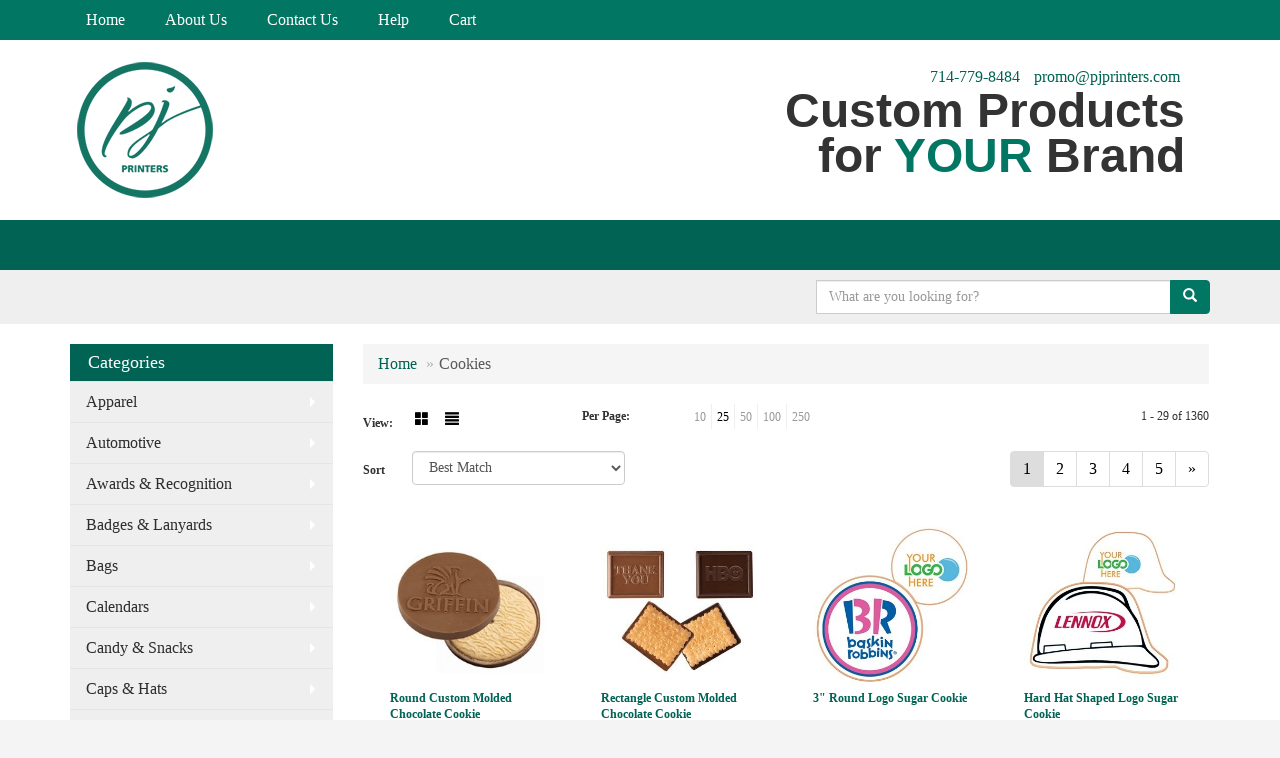

--- FILE ---
content_type: text/html
request_url: https://promo.pjprinters.com/ws/ws.dll/StartSrch?UID=29649&WENavID=618300
body_size: 7119
content:
<!DOCTYPE html>  <!-- WebExpress Embedded iFrame Page : Product Search Results List -->
<html lang="en">
  <head>
    <meta charset="utf-8">
    <meta http-equiv="X-UA-Compatible" content="IE=edge">
    <meta name="viewport" content="width=device-width, initial-scale=1">
    <!-- The above 3 meta tags *must* come first in the head; any other head content must come *after* these tags -->
    
    <!-- Bootstrap core CSS -->
    <link href="/distsite/styles/7/common/css/bootstrap.min.css" rel="stylesheet">
	<!-- Flexslider -->
    <link href="/distsite/styles/7/common/css/flexslider.css" rel="stylesheet">
	<!-- Custom styles for this theme -->
    <link href="/we/we.dll/StyleSheet?UN=29649&Type=WETheme-PS&TS=45071.7414467593" rel="stylesheet">
	<link href="/distsite/styles/7/common/css/font-awesome.min.css" rel="stylesheet">
  
    <!-- HTML5 shim and Respond.js for IE8 support of HTML5 elements and media queries -->
    <!--[if lt IE 9]>
      <script src="https://oss.maxcdn.com/html5shiv/3.7.2/html5shiv.min.js"></script>
      <script src="https://oss.maxcdn.com/respond/1.4.2/respond.min.js"></script>
    <![endif]-->

		<style>
		.show-more {
  display: none;
  cursor: pointer;
}</style>
</head>

<body style="background:#fff;">

	<div class="col-lg-12 col-md-12 col-sm-12 container page" style="padding:0px;margin:0px;">
      <div id="main-content" class="row" style="margin:0px 2px 0px 0px;">

<!-- main content -->



        <div class="category-header">

        	<!-- Category Banner -->
<!--        	<img class="img-responsive" src="http://placehold.it/1150x175/1893d1/ffffff">
-->

            <!-- Breadcrumbs -->
            <ol class="breadcrumb"  >
              <li><a href="https://promo.pjprinters.com" target="_top">Home</a></li>
              <li class="active">Cookies</li>
            </ol>

            <!-- Category Text -->
<!--
        	<h1>Custom Tote Bags</h1>
            <p>Lorem ipsum dolor sit amet, consectetur adipiscing elit, sed do eiusmod tempor incididunt ut labore et dolore magna aliqua. Ut enim ad minim veniam, quis nostrud exercitation ullamco laboris nisi ut aliquip ex ea commodo consequat.</p>
        </div>
-->
        	<!-- Hide Section Mobile -->
        	<div class="row pr-list-filters hidden-xs">

               <div id="list-controls" class="col-sm-3">

                  <form class="form-horizontal">
                    <div class="form-group">
                      <label class="col-sm-2 col-xs-3 control-label">View:</label>
                      <div class="col-sm-10 col-xs-9">
			
                          <a href="/ws/ws.dll/StartSrch?UID=29649&WENavID=618300&View=T&ST=26012705405031660344584219" class="btn btn-control grid"><span class="glyphicon glyphicon-th-large"></span></a>
                          <a href="/ws/ws.dll/StartSrch?UID=29649&WENavID=618300&View=L&ST=26012705405031660344584219" class="btn btn-control"><span class="glyphicon glyphicon-align-justify"></span></a>
			
                      </div>
                    </div><!--/formgroup-->
                  </form>

               </div>

               <div class="col-sm-4 remove-pad">
                	<div class="form-group" >
                      <label class="col-sm-5 control-label">Per Page:</label>
                      <div class="col-sm-7 remove-pad">
                        <ul class="per-page notranslate">
							<li><a href="/ws/ws.dll/StartSrch?UID=29649&WENavID=618300&ST=26012705405031660344584219&PPP=10" title="Show 10 per page" onMouseOver="window.status='Show 10 per page';return true;" onMouseOut="window.status='';return true;">10</a></li><li class="active"><a href="/ws/ws.dll/StartSrch?UID=29649&WENavID=618300&ST=26012705405031660344584219&PPP=25" title="Show 25 per page" onMouseOver="window.status='Show 25 per page';return true;" onMouseOut="window.status='';return true;">25</a></li><li><a href="/ws/ws.dll/StartSrch?UID=29649&WENavID=618300&ST=26012705405031660344584219&PPP=50" title="Show 50 per page" onMouseOver="window.status='Show 50 per page';return true;" onMouseOut="window.status='';return true;">50</a></li><li><a href="/ws/ws.dll/StartSrch?UID=29649&WENavID=618300&ST=26012705405031660344584219&PPP=100" title="Show 100 per page" onMouseOver="window.status='Show 100 per page';return true;" onMouseOut="window.status='';return true;">100</a></li><li><a href="/ws/ws.dll/StartSrch?UID=29649&WENavID=618300&ST=26012705405031660344584219&PPP=250" title="Show 250 per page" onMouseOver="window.status='Show 250 per page';return true;" onMouseOut="window.status='';return true;">250</a></li>
                        </ul>
                      </div>
               		</div><!--/formgroup-->
               </div> <!-- /.col-sm-4 -->
               <div class="col-sm-5">
					<p class="pr-showing">1 - 29 of  1360</p>
               </div>

            </div><!-- /.row-->
        <!-- /End Hidden Mobile -->

            <div class="row pr-list-filters">

              <div class="col-sm-4 hidden-xs">
<script>
function GoToNewURL(entered)
{
	to=entered.options[entered.selectedIndex].value;
	if (to>"") {
		location=to;
		entered.selectedIndex=0;
	}
}
</script>
                <form class="form-horizontal">
                  <div class="form-group">
                      <label class="col-xs-2 col-sm-2 control-label sort">Sort</label>
                      <div class="col-xs-10 col-sm-10">
                         <select class="form-control sort" onchange="GoToNewURL(this);">
							<option value="/ws/ws.dll/StartSrch?UID=29649&WENavID=618300&Sort=0" selected>Best Match</option><option value="/ws/ws.dll/StartSrch?UID=29649&WENavID=618300&Sort=3">Most Popular</option><option value="/ws/ws.dll/StartSrch?UID=29649&WENavID=618300&Sort=1">Price (Low to High)</option><option value="/ws/ws.dll/StartSrch?UID=29649&WENavID=618300&Sort=2">Price (High to Low)</option>
                        </select>
                      </div>
                    </div><!--/formgroup-->
                  </form>
                </div><!--/col4-->

                <div class="col-sm-8 col-xs-12">
                      <div class="text-center">
                        <ul class="pagination">
						  <!--
                          <li>
                            <a href="#" aria-label="Previous">
                              <span aria-hidden="true">&laquo;</span>
                            </a>
                          </li>
						  -->
							<li class="active"><a href="/ws/ws.dll/StartSrch?UID=29649&WENavID=618300&ST=26012705405031660344584219&Start=0" title="Page 1" onMouseOver="window.status='Page 1';return true;" onMouseOut="window.status='';return true;"><span class="notranslate">1<span></a></li><li><a href="/ws/ws.dll/StartSrch?UID=29649&WENavID=618300&ST=26012705405031660344584219&Start=28" title="Page 2" onMouseOver="window.status='Page 2';return true;" onMouseOut="window.status='';return true;"><span class="notranslate">2<span></a></li><li><a href="/ws/ws.dll/StartSrch?UID=29649&WENavID=618300&ST=26012705405031660344584219&Start=56" title="Page 3" onMouseOver="window.status='Page 3';return true;" onMouseOut="window.status='';return true;"><span class="notranslate">3<span></a></li><li><a href="/ws/ws.dll/StartSrch?UID=29649&WENavID=618300&ST=26012705405031660344584219&Start=84" title="Page 4" onMouseOver="window.status='Page 4';return true;" onMouseOut="window.status='';return true;"><span class="notranslate">4<span></a></li><li><a href="/ws/ws.dll/StartSrch?UID=29649&WENavID=618300&ST=26012705405031660344584219&Start=112" title="Page 5" onMouseOver="window.status='Page 5';return true;" onMouseOut="window.status='';return true;"><span class="notranslate">5<span></a></li>
						  
                          <li>
                            <a href="/ws/ws.dll/StartSrch?UID=29649&WENavID=618300&Start=28&ST=26012705405031660344584219" aria-label="Next">
                              <span aria-hidden="true">&raquo;</span>
                            </a>
                          </li>
						  
                        </ul>
                      </div>

					<div class="clear"></div>

                </div> <!--/col-12-->

            </div><!--/row-->

        	<div class="clear"></div>

            <div class="row visible-xs-block">
                	<div class="col-xs-12">

                      <p class="pr-showing">1 - 29 of  1360</p>

                      <div class="btn-group pull-right" role="group">

						  
                          <a href="/ws/ws.dll/StartSrch?UID=29649&WENavID=618300&View=T&ST=26012705405031660344584219" class="btn btn-control grid"><span class="glyphicon glyphicon-th-large"></span></a>
                          <a href="/ws/ws.dll/StartSrch?UID=29649&WENavID=618300&View=L&ST=26012705405031660344584219" class="btn btn-control"><span class="glyphicon glyphicon-align-justify"></span></a>
						  

                          <div class="btn-group" role="group">
                            <button type="button" class="btn btn-white dropdown-toggle" data-toggle="dropdown" aria-haspopup="true" aria-expanded="false">
                              Sort <span class="caret"></span>
                            </button>
                            <ul class="dropdown-menu dropdown-menu-right">
								<li class="active"><a href="/ws/ws.dll/StartSrch?UID=29649&WENavID=618300&Sort=0">Best Match</a></li><li><a href="/ws/ws.dll/StartSrch?UID=29649&WENavID=618300&Sort=3">Most Popular</a></li><li><a href="/ws/ws.dll/StartSrch?UID=29649&WENavID=618300&Sort=1">Price (Low to High)</a></li><li><a href="/ws/ws.dll/StartSrch?UID=29649&WENavID=618300&Sort=2">Price (High to Low)</a></li>
                            </ul>
                          </div>

                      </div>
                    </div><!--/.col12 -->
            </div><!-- row -->

<!-- Product Results List -->
<ul class="thumbnail-list"><a name="0" href="#" alt="Item 0"></a>
<li>
 <a href="https://promo.pjprinters.com/p/HFBQD-MEATC/round-custom-molded-chocolate-cookie" target="_parent" alt="Round Custom Molded Chocolate Cookie">
 <div class="pr-list-grid">
		<img class="img-responsive" src="/ws/ws.dll/QPic?SN=52303&P=345554512&I=0&PX=300" alt="Round Custom Molded Chocolate Cookie">
		<p class="pr-name">Round Custom Molded Chocolate Cookie</p>
		<p class="pr-price"  ><span class="notranslate">$1.63</span> - <span class="notranslate">$1.97</span></p>
		<p class="pr-number"  ><span class="notranslate">Item #HFBQD-MEATC</span></p>
 </div>
 </a>
</li>
<a name="1" href="#" alt="Item 1"></a>
<li>
 <a href="https://promo.pjprinters.com/p/AFYQI-MEAHT/rectangle-custom-molded-chocolate-cookie" target="_parent" alt="Rectangle Custom Molded Chocolate Cookie">
 <div class="pr-list-grid">
		<img class="img-responsive" src="/ws/ws.dll/QPic?SN=52303&P=145554217&I=0&PX=300" alt="Rectangle Custom Molded Chocolate Cookie">
		<p class="pr-name">Rectangle Custom Molded Chocolate Cookie</p>
		<p class="pr-price"  ><span class="notranslate">$2.23</span> - <span class="notranslate">$3.10</span></p>
		<p class="pr-number"  ><span class="notranslate">Item #AFYQI-MEAHT</span></p>
 </div>
 </a>
</li>
<a name="2" href="#" alt="Item 2"></a>
<li>
 <a href="https://promo.pjprinters.com/p/FIFNC-TDYRD/3-round-logo-sugar-cookie" target="_parent" alt="3&quot; Round Logo Sugar Cookie">
 <div class="pr-list-grid">
		<img class="img-responsive" src="/ws/ws.dll/QPic?SN=57040&P=708751941&I=0&PX=300" alt="3&quot; Round Logo Sugar Cookie">
		<p class="pr-name">3&quot; Round Logo Sugar Cookie</p>
		<p class="pr-price"  ><span class="notranslate">$2.75</span> - <span class="notranslate">$3.35</span></p>
		<p class="pr-number"  ><span class="notranslate">Item #FIFNC-TDYRD</span></p>
 </div>
 </a>
</li>
<a name="3" href="#" alt="Item 3"></a>
<li>
 <a href="https://promo.pjprinters.com/p/YEZRH-TEDQO/hard-hat-shaped-logo-sugar-cookie" target="_parent" alt="Hard Hat Shaped Logo Sugar Cookie">
 <div class="pr-list-grid">
		<img class="img-responsive" src="/ws/ws.dll/QPic?SN=57040&P=308755306&I=0&PX=300" alt="Hard Hat Shaped Logo Sugar Cookie">
		<p class="pr-name">Hard Hat Shaped Logo Sugar Cookie</p>
		<p class="pr-price"  ><span class="notranslate">$3.25</span> - <span class="notranslate">$3.85</span></p>
		<p class="pr-number"  ><span class="notranslate">Item #YEZRH-TEDQO</span></p>
 </div>
 </a>
</li>
<a name="4" href="#" alt="Item 4"></a>
<li>
 <a href="https://promo.pjprinters.com/p/WEYIF-TEDQC/3x4-rectangle-logo-sugar-cookie" target="_parent" alt="3&quot;x4&quot; Rectangle Logo Sugar Cookie">
 <div class="pr-list-grid">
		<img class="img-responsive" src="/ws/ws.dll/QPic?SN=57040&P=178755294&I=0&PX=300" alt="3&quot;x4&quot; Rectangle Logo Sugar Cookie">
		<p class="pr-name">3&quot;x4&quot; Rectangle Logo Sugar Cookie</p>
		<p class="pr-price"  ><span class="notranslate">$3.00</span> - <span class="notranslate">$3.60</span></p>
		<p class="pr-number"  ><span class="notranslate">Item #WEYIF-TEDQC</span></p>
 </div>
 </a>
</li>
<a name="5" href="#" alt="Item 5"></a>
<li>
 <a href="https://promo.pjprinters.com/p/HEZPD-TEDRE/jet-shaped-logo-sugar-cookie" target="_parent" alt="Jet Shaped Logo Sugar Cookie">
 <div class="pr-list-grid">
		<img class="img-responsive" src="/ws/ws.dll/QPic?SN=57040&P=768755322&I=0&PX=300" alt="Jet Shaped Logo Sugar Cookie">
		<p class="pr-name">Jet Shaped Logo Sugar Cookie</p>
		<p class="pr-price"  ><span class="notranslate">$3.00</span> - <span class="notranslate">$3.60</span></p>
		<p class="pr-number"  ><span class="notranslate">Item #HEZPD-TEDRE</span></p>
 </div>
 </a>
</li>
<a name="6" href="#" alt="Item 6"></a>
<li>
 <a href="https://promo.pjprinters.com/p/OEZRB-TEDQI/4-star-logo-sugar-cookie" target="_parent" alt="4&quot; Star Logo Sugar Cookie">
 <div class="pr-list-grid">
		<img class="img-responsive" src="/ws/ws.dll/QPic?SN=57040&P=908755300&I=0&PX=300" alt="4&quot; Star Logo Sugar Cookie">
		<p class="pr-name">4&quot; Star Logo Sugar Cookie</p>
		<p class="pr-price"  ><span class="notranslate">$3.25</span> - <span class="notranslate">$3.85</span></p>
		<p class="pr-number"  ><span class="notranslate">Item #OEZRB-TEDQI</span></p>
 </div>
 </a>
</li>
<a name="7" href="#" alt="Item 7"></a>
<li>
 <a href="https://promo.pjprinters.com/p/REZMD-TEDSI/4-long-sleeve-shirt-shaped-logo-sugar-cookie" target="_parent" alt="4&quot; Long Sleeve Shirt Shaped Logo Sugar Cookie">
 <div class="pr-list-grid">
		<img class="img-responsive" src="/ws/ws.dll/QPic?SN=57040&P=758755352&I=0&PX=300" alt="4&quot; Long Sleeve Shirt Shaped Logo Sugar Cookie">
		<p class="pr-name">4&quot; Long Sleeve Shirt Shaped Logo Sugar Cookie</p>
		<p class="pr-price"  ><span class="notranslate">$3.25</span> - <span class="notranslate">$3.85</span></p>
		<p class="pr-number"  ><span class="notranslate">Item #REZMD-TEDSI</span></p>
 </div>
 </a>
</li>
<a name="8" href="#" alt="Item 8"></a>
<li>
 <a href="https://promo.pjprinters.com/p/REZQB-TEDQS/house-shaped-logo-sugar-cookie" target="_parent" alt="House Shaped Logo Sugar Cookie">
 <div class="pr-list-grid">
		<img class="img-responsive" src="/ws/ws.dll/QPic?SN=57040&P=938755310&I=0&PX=300" alt="House Shaped Logo Sugar Cookie">
		<p class="pr-name">House Shaped Logo Sugar Cookie</p>
		<p class="pr-price"  ><span class="notranslate">$3.00</span> - <span class="notranslate">$3.60</span></p>
		<p class="pr-number"  ><span class="notranslate">Item #REZQB-TEDQS</span></p>
 </div>
 </a>
</li>
<a name="9" href="#" alt="Item 9"></a>
<li>
 <a href="https://promo.pjprinters.com/p/GEZRE-TEDQL/3.5-heart-logo-sugar-cookie" target="_parent" alt="3.5&quot; Heart Logo Sugar Cookie">
 <div class="pr-list-grid">
		<img class="img-responsive" src="/ws/ws.dll/QPic?SN=57040&P=108755303&I=0&PX=300" alt="3.5&quot; Heart Logo Sugar Cookie">
		<p class="pr-name">3.5&quot; Heart Logo Sugar Cookie</p>
		<p class="pr-price"  ><span class="notranslate">$3.00</span> - <span class="notranslate">$3.60</span></p>
		<p class="pr-number"  ><span class="notranslate">Item #GEZRE-TEDQL</span></p>
 </div>
 </a>
</li>
<a name="10" href="#" alt="Item 10"></a>
<li>
 <a href="https://promo.pjprinters.com/p/AEZRD-TEDQK/3-heart-logo-sugar-cookie" target="_parent" alt="3&quot; Heart Logo Sugar Cookie">
 <div class="pr-list-grid">
		<img class="img-responsive" src="/ws/ws.dll/QPic?SN=57040&P=708755302&I=0&PX=300" alt="3&quot; Heart Logo Sugar Cookie">
		<p class="pr-name">3&quot; Heart Logo Sugar Cookie</p>
		<p class="pr-price"  ><span class="notranslate">$2.75</span> - <span class="notranslate">$3.35</span></p>
		<p class="pr-number"  ><span class="notranslate">Item #AEZRD-TEDQK</span></p>
 </div>
 </a>
</li>
<a name="11" href="#" alt="Item 11"></a>
<li>
 <a href="https://promo.pjprinters.com/p/MEZRF-TEDQM/4-heart-logo-sugar-cookie" target="_parent" alt="4&quot; Heart Logo Sugar Cookie">
 <div class="pr-list-grid">
		<img class="img-responsive" src="/ws/ws.dll/QPic?SN=57040&P=508755304&I=0&PX=300" alt="4&quot; Heart Logo Sugar Cookie">
		<p class="pr-name">4&quot; Heart Logo Sugar Cookie</p>
		<p class="pr-price"  ><span class="notranslate">$3.25</span> - <span class="notranslate">$3.85</span></p>
		<p class="pr-number"  ><span class="notranslate">Item #MEZRF-TEDQM</span></p>
 </div>
 </a>
</li>
<a name="12" href="#" alt="Item 12"></a>
<li>
 <a href="https://promo.pjprinters.com/p/FEZMB-TEDSG/4-t-shirt-shaped-logo-sugar-cookie" target="_parent" alt="4&quot; T-Shirt Shaped Logo Sugar Cookie">
 <div class="pr-list-grid">
		<img class="img-responsive" src="/ws/ws.dll/QPic?SN=57040&P=958755350&I=0&PX=300" alt="4&quot; T-Shirt Shaped Logo Sugar Cookie">
		<p class="pr-name">4&quot; T-Shirt Shaped Logo Sugar Cookie</p>
		<p class="pr-price"  ><span class="notranslate">$3.25</span> - <span class="notranslate">$3.85</span></p>
		<p class="pr-number"  ><span class="notranslate">Item #FEZMB-TEDSG</span></p>
 </div>
 </a>
</li>
<a name="13" href="#" alt="Item 13"></a>
<li>
 <a href="https://promo.pjprinters.com/p/DEZMF-TEDSK/3.75-oval-logo-sugar-cookie" target="_parent" alt="3.75&quot; Oval Logo Sugar Cookie">
 <div class="pr-list-grid">
		<img class="img-responsive" src="/ws/ws.dll/QPic?SN=57040&P=558755354&I=0&PX=300" alt="3.75&quot; Oval Logo Sugar Cookie">
		<p class="pr-name">3.75&quot; Oval Logo Sugar Cookie</p>
		<p class="pr-price"  ><span class="notranslate">$3.25</span> - <span class="notranslate">$3.85</span></p>
		<p class="pr-number"  ><span class="notranslate">Item #DEZMF-TEDSK</span></p>
 </div>
 </a>
</li>
<a name="14" href="#" alt="Item 14"></a>
<li>
 <a href="https://promo.pjprinters.com/p/EEZNK-TEDSF/dog-bone-shaped-logo-sugar-cookie" target="_parent" alt="Dog Bone Shaped Logo Sugar Cookie">
 <div class="pr-list-grid">
		<img class="img-responsive" src="/ws/ws.dll/QPic?SN=57040&P=528755349&I=0&PX=300" alt="Dog Bone Shaped Logo Sugar Cookie">
		<p class="pr-name">Dog Bone Shaped Logo Sugar Cookie</p>
		<p class="pr-price"  ><span class="notranslate">$3.00</span> - <span class="notranslate">$3.60</span></p>
		<p class="pr-number"  ><span class="notranslate">Item #EEZNK-TEDSF</span></p>
 </div>
 </a>
</li>
<a name="15" href="#" alt="Item 15"></a>
<li>
 <a href="https://promo.pjprinters.com/p/OEZOI-TEDRT/car-shaped-logo-sugar-cookie" target="_parent" alt="Car Shaped Logo Sugar Cookie">
 <div class="pr-list-grid">
		<img class="img-responsive" src="/ws/ws.dll/QPic?SN=57040&P=798755337&I=0&PX=300" alt="Car Shaped Logo Sugar Cookie">
		<p class="pr-name">Car Shaped Logo Sugar Cookie</p>
		<p class="pr-price"  ><span class="notranslate">$3.25</span> - <span class="notranslate">$3.85</span></p>
		<p class="pr-number"  ><span class="notranslate">Item #OEZOI-TEDRT</span></p>
 </div>
 </a>
</li>
<a name="16" href="#" alt="Item 16"></a>
<li>
 <a href="https://promo.pjprinters.com/p/KEZRJ-TEDQQ/cellphone-shaped-logo-sugar-cookie" target="_parent" alt="Cellphone Shaped Logo Sugar Cookie">
 <div class="pr-list-grid">
		<img class="img-responsive" src="/ws/ws.dll/QPic?SN=57040&P=108755308&I=0&PX=300" alt="Cellphone Shaped Logo Sugar Cookie">
		<p class="pr-name">Cellphone Shaped Logo Sugar Cookie</p>
		<p class="pr-price"  ><span class="notranslate">$2.75</span> - <span class="notranslate">$3.35</span></p>
		<p class="pr-number"  ><span class="notranslate">Item #KEZRJ-TEDQQ</span></p>
 </div>
 </a>
</li>
<a name="17" href="#" alt="Item 17"></a>
<li>
 <a href="https://promo.pjprinters.com/p/QEYIE-TEDQB/c2x4-rectangle-logo-sugar-cookie" target="_parent" alt="c2&quot;x4&quot; Rectangle Logo Sugar Cookie">
 <div class="pr-list-grid">
		<img class="img-responsive" src="/ws/ws.dll/QPic?SN=57040&P=778755293&I=0&PX=300" alt="c2&quot;x4&quot; Rectangle Logo Sugar Cookie">
		<p class="pr-name">c2&quot;x4&quot; Rectangle Logo Sugar Cookie</p>
		<p class="pr-price"  ><span class="notranslate">$2.75</span> - <span class="notranslate">$3.35</span></p>
		<p class="pr-number"  ><span class="notranslate">Item #QEYIE-TEDQB</span></p>
 </div>
 </a>
</li>
<a name="18" href="#" alt="Item 18"></a>
<li>
 <a href="https://promo.pjprinters.com/p/NEZND-TEDRY/sneaker-shaped-logo-sugar-cookie" target="_parent" alt="Sneaker Shaped Logo Sugar Cookie">
 <div class="pr-list-grid">
		<img class="img-responsive" src="/ws/ws.dll/QPic?SN=57040&P=728755342&I=0&PX=300" alt="Sneaker Shaped Logo Sugar Cookie">
		<p class="pr-name">Sneaker Shaped Logo Sugar Cookie</p>
		<p class="pr-price"  ><span class="notranslate">$3.00</span> - <span class="notranslate">$3.60</span></p>
		<p class="pr-number"  ><span class="notranslate">Item #NEZND-TEDRY</span></p>
 </div>
 </a>
</li>
<a name="19" href="#" alt="Item 19"></a>
<li>
 <a href="https://promo.pjprinters.com/p/UEYIJ-TEDQG/3.5-star-logo-sugar-cookie" target="_parent" alt="3.5&quot; Star Logo Sugar Cookie">
 <div class="pr-list-grid">
		<img class="img-responsive" src="/ws/ws.dll/QPic?SN=57040&P=778755298&I=0&PX=300" alt="3.5&quot; Star Logo Sugar Cookie">
		<p class="pr-name">3.5&quot; Star Logo Sugar Cookie</p>
		<p class="pr-price"  ><span class="notranslate">$3.00</span> - <span class="notranslate">$3.60</span></p>
		<p class="pr-number"  ><span class="notranslate">Item #UEYIJ-TEDQG</span></p>
 </div>
 </a>
</li>
<a name="20" href="#" alt="Item 20"></a>
<li>
 <a href="https://promo.pjprinters.com/p/VIFNJ-TDYRK/3.5-round-logo-sugar-cookie" target="_parent" alt="3.5&quot; Round Logo Sugar Cookie">
 <div class="pr-list-grid">
		<img class="img-responsive" src="/ws/ws.dll/QPic?SN=57040&P=508751948&I=0&PX=300" alt="3.5&quot; Round Logo Sugar Cookie">
		<p class="pr-name">3.5&quot; Round Logo Sugar Cookie</p>
		<p class="pr-price"  ><span class="notranslate">$3.00</span> - <span class="notranslate">$3.60</span></p>
		<p class="pr-number"  ><span class="notranslate">Item #VIFNJ-TDYRK</span></p>
 </div>
 </a>
</li>
<a name="21" href="#" alt="Item 21"></a>
<li>
 <a href="https://promo.pjprinters.com/p/EEYJH-TEDPU/4-round-logo-sugar-cookie" target="_parent" alt="4&quot; Round Logo Sugar Cookie">
 <div class="pr-list-grid">
		<img class="img-responsive" src="/ws/ws.dll/QPic?SN=57040&P=948755286&I=0&PX=300" alt="4&quot; Round Logo Sugar Cookie">
		<p class="pr-name">4&quot; Round Logo Sugar Cookie</p>
		<p class="pr-price"  ><span class="notranslate">$3.25</span> - <span class="notranslate">$3.85</span></p>
		<p class="pr-number"  ><span class="notranslate">Item #EEYJH-TEDPU</span></p>
 </div>
 </a>
</li>
<a name="22" href="#" alt="Item 22"></a>
<li>
 <a href="https://promo.pjprinters.com/p/WEYJK-TEDPX/3-square-logo-sugar-cookie" target="_parent" alt="3&quot; Square Logo Sugar Cookie">
 <div class="pr-list-grid">
		<img class="img-responsive" src="/ws/ws.dll/QPic?SN=57040&P=148755289&I=0&PX=300" alt="3&quot; Square Logo Sugar Cookie">
		<p class="pr-name">3&quot; Square Logo Sugar Cookie</p>
		<p class="pr-price"  style="display:none;" ></p>
		<p class="pr-number"  ><span class="notranslate">Item #WEYJK-TEDPX</span></p>
 </div>
 </a>
</li>
<a name="23" href="#" alt="Item 23"></a>
<li>
 <a href="https://promo.pjprinters.com/p/DEYIC-TEDPZ/3.5-square-logo-sugar-cookie" target="_parent" alt="3.5&quot; Square Logo Sugar Cookie">
 <div class="pr-list-grid">
		<img class="img-responsive" src="/ws/ws.dll/QPic?SN=57040&P=978755291&I=0&PX=300" alt="3.5&quot; Square Logo Sugar Cookie">
		<p class="pr-name">3.5&quot; Square Logo Sugar Cookie</p>
		<p class="pr-price"  ><span class="notranslate">$3.00</span> - <span class="notranslate">$3.60</span></p>
		<p class="pr-number"  ><span class="notranslate">Item #DEYIC-TEDPZ</span></p>
 </div>
 </a>
</li>
<a name="24" href="#" alt="Item 24"></a>
<li>
 <a href="https://promo.pjprinters.com/p/KEYID-TEDQA/4-square-logo-sugar-cookie" target="_parent" alt="4&quot; Square Logo Sugar Cookie">
 <div class="pr-list-grid">
		<img class="img-responsive" src="/ws/ws.dll/QPic?SN=57040&P=378755292&I=0&PX=300" alt="4&quot; Square Logo Sugar Cookie">
		<p class="pr-name">4&quot; Square Logo Sugar Cookie</p>
		<p class="pr-price"  style="display:none;" ></p>
		<p class="pr-number"  ><span class="notranslate">Item #KEYID-TEDQA</span></p>
 </div>
 </a>
</li>
<a name="25" href="#" alt="Item 25"></a>
<li>
 <a href="https://promo.pjprinters.com/p/BEZNB-TEDRW/4-tooth-shaped-logo-sugar-cookie" target="_parent" alt="4&quot; Tooth Shaped Logo Sugar Cookie">
 <div class="pr-list-grid">
		<img class="img-responsive" src="/ws/ws.dll/QPic?SN=57040&P=928755340&I=0&PX=300" alt="4&quot; Tooth Shaped Logo Sugar Cookie">
		<p class="pr-name">4&quot; Tooth Shaped Logo Sugar Cookie</p>
		<p class="pr-price"  ><span class="notranslate">$3.25</span> - <span class="notranslate">$3.85</span></p>
		<p class="pr-number"  ><span class="notranslate">Item #BEZNB-TEDRW</span></p>
 </div>
 </a>
</li>
<a name="26" href="#" alt="Item 26"></a>
<li>
 <a href="https://promo.pjprinters.com/p/OEYII-TEDQF/3-star-logo-sugar-cookie" target="_parent" alt="3&quot; Star Logo Sugar Cookie">
 <div class="pr-list-grid">
		<img class="img-responsive" src="/ws/ws.dll/QPic?SN=57040&P=378755297&I=0&PX=300" alt="3&quot; Star Logo Sugar Cookie">
		<p class="pr-name">3&quot; Star Logo Sugar Cookie</p>
		<p class="pr-price"  style="display:none;" ></p>
		<p class="pr-number"  ><span class="notranslate">Item #OEYII-TEDQF</span></p>
 </div>
 </a>
</li>
<a name="27" href="#" alt="Item 27"></a>
<li>
 <a href="https://promo.pjprinters.com/p/IEYIH-TEDQE/3x5-rectangle-logo-sugar-cookie" target="_parent" alt="3&quot;x5&quot; Rectangle Logo Sugar Cookie">
 <div class="pr-list-grid">
		<img class="img-responsive" src="/ws/ws.dll/QPic?SN=57040&P=978755296&I=0&PX=300" alt="3&quot;x5&quot; Rectangle Logo Sugar Cookie">
		<p class="pr-name">3&quot;x5&quot; Rectangle Logo Sugar Cookie</p>
		<p class="pr-price"  ><span class="notranslate">$4.00</span> - <span class="notranslate">$4.60</span></p>
		<p class="pr-number"  ><span class="notranslate">Item #IEYIH-TEDQE</span></p>
 </div>
 </a>
</li>
</ul>

<!-- Footer pagination -->
<div class="row">
<div class="col-sm-12 col-xs-12">
             <div class="text-center">
                <ul class="pagination">
						  <!--
                          <li>
                            <a href="#" aria-label="Previous">
                              <span aria-hidden="true">&laquo;</span>
                            </a>
                          </li>
						  -->
							<li class="active"><a href="/ws/ws.dll/StartSrch?UID=29649&WENavID=618300&ST=26012705405031660344584219&Start=0" title="Page 1" onMouseOver="window.status='Page 1';return true;" onMouseOut="window.status='';return true;"><span class="notranslate">1<span></a></li><li><a href="/ws/ws.dll/StartSrch?UID=29649&WENavID=618300&ST=26012705405031660344584219&Start=28" title="Page 2" onMouseOver="window.status='Page 2';return true;" onMouseOut="window.status='';return true;"><span class="notranslate">2<span></a></li><li><a href="/ws/ws.dll/StartSrch?UID=29649&WENavID=618300&ST=26012705405031660344584219&Start=56" title="Page 3" onMouseOver="window.status='Page 3';return true;" onMouseOut="window.status='';return true;"><span class="notranslate">3<span></a></li><li><a href="/ws/ws.dll/StartSrch?UID=29649&WENavID=618300&ST=26012705405031660344584219&Start=84" title="Page 4" onMouseOver="window.status='Page 4';return true;" onMouseOut="window.status='';return true;"><span class="notranslate">4<span></a></li><li><a href="/ws/ws.dll/StartSrch?UID=29649&WENavID=618300&ST=26012705405031660344584219&Start=112" title="Page 5" onMouseOver="window.status='Page 5';return true;" onMouseOut="window.status='';return true;"><span class="notranslate">5<span></a></li>
						  
                          <li>
                            <a href="/ws/ws.dll/StartSrch?UID=29649&WENavID=618300&Start=28&ST=26012705405031660344584219" aria-label="Next">
                              <span aria-hidden="true">&raquo;</span>
                            </a>
                          </li>
						  
                </ul>
              </div>
</div>
</div>

<!-- Custom footer -->


<!-- end main content -->

      </div> <!-- /.row -->
    </div> <!-- /container -->

	<!-- Bootstrap core JavaScript
    ================================================== -->
    <!-- Placed at the end of the document so the pages load faster -->
    <script src="/distsite/styles/7/common/js/jquery.min.js"></script>
    <script src="/distsite/styles/7/common/js/bootstrap.min.js"></script>
    <!-- IE10 viewport hack for Surface/desktop Windows 8 bug -->
    <script src="/distsite/styles/7/common/js/ie10-viewport-bug-workaround.js"></script>

	<!-- iFrame Resizer -->
	<script src="/js/iframeResizer.contentWindow.min.js" type="text/javascript"></script>
	<script type="text/javascript" src="/js/IFrameUtils.js?20150930"></script> <!-- For custom iframe integration functions (not resizing) -->
	<script>ScrollParentToTop();</script>
	<script>
		$(function () {
  			$('[data-toggle="tooltip"]').tooltip()
		})

    function PostAdStatToService(AdID, Type)
{
  var URL = '/we/we.dll/AdStat?AdID='+ AdID + '&Type=' +Type;

  // Try using sendBeacon.  Some browsers may block this.
  if (navigator && navigator.sendBeacon) {
      navigator.sendBeacon(URL);
  }
}

	</script>


	<!-- Custom - This page only -->

	<!-- Tile cell height equalizer -->
<!--
	<script src="/distsite/styles/7/common/js/jquery.matchHeight-min.js"></script>
	<script>
		$(function() {
    		$('.pr-list-grid').matchHeight();
		});
	</script>
-->
	<!-- End custom -->



</body>
</html>
